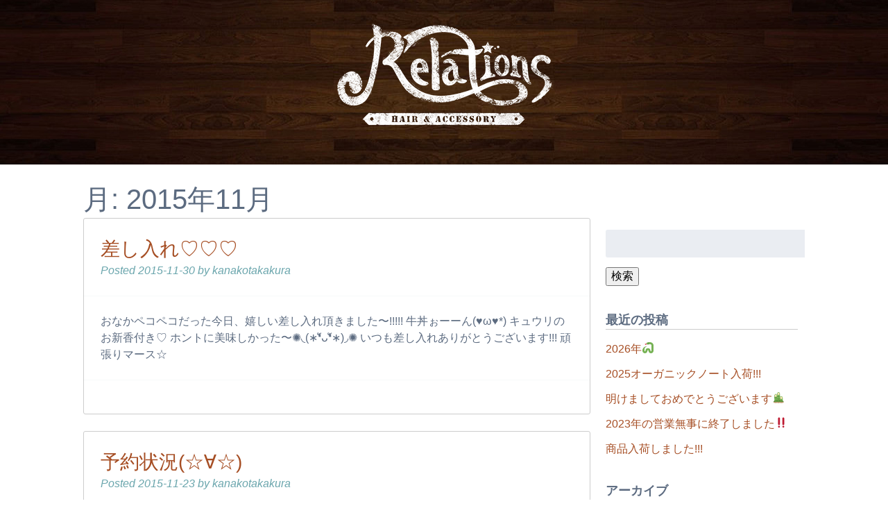

--- FILE ---
content_type: text/html; charset=UTF-8
request_url: https://relations-039.com/blog/2015/11/
body_size: 8031
content:
<!doctype html>

<!--[if lt IE 7]><html lang="ja" class="no-js lt-ie9 lt-ie8 lt-ie7"><![endif]-->
<!--[if (IE 7)&!(IEMobile)]><html lang="ja" class="no-js lt-ie9 lt-ie8"><![endif]-->
<!--[if (IE 8)&!(IEMobile)]><html lang="ja" class="no-js lt-ie9"><![endif]-->
<!--[if gt IE 8]><!--> <html lang="ja" class="no-js"><!--<![endif]-->

	<head>
		<meta charset="utf-8">

				<meta http-equiv="X-UA-Compatible" content="IE=edge">

		<title>センター南 美容室Relations-039  2015  11月</title>

				<meta name="HandheldFriendly" content="True">
		<meta name="MobileOptimized" content="320">
		<meta name="viewport" content="width=device-width, initial-scale=1"/>

				<link rel="apple-touch-icon" href="https://relations-039.com/blog/wp-content/themes/bones_sa/library/images/apple-touch-icon.png">
		<link rel="icon" href="https://relations-039.com/blog/wp-content/themes/bones_sa/favicon.png">
		<!--[if IE]>
			<link rel="shortcut icon" href="https://relations-039.com/blog/wp-content/themes/bones_sa/favicon.ico">
		<![endif]-->
				<meta name="msapplication-TileColor" content="#f01d4f">
		<meta name="msapplication-TileImage" content="https://relations-039.com/blog/wp-content/themes/bones_sa/library/images/win8-tile-icon.png">
            <meta name="theme-color" content="#121212">

		<link rel="pingback" href="https://relations-039.com/blog/xmlrpc.php">

				<meta name='robots' content='max-image-preview:large' />
<link rel='dns-prefetch' href='//fonts.googleapis.com' />
<link rel="alternate" type="application/rss+xml" title="センター南 美容室Relations-039 &raquo; フィード" href="https://relations-039.com/blog/feed/" />
<link rel="alternate" type="application/rss+xml" title="センター南 美容室Relations-039 &raquo; コメントフィード" href="https://relations-039.com/blog/comments/feed/" />
<script type="text/javascript">
window._wpemojiSettings = {"baseUrl":"https:\/\/s.w.org\/images\/core\/emoji\/14.0.0\/72x72\/","ext":".png","svgUrl":"https:\/\/s.w.org\/images\/core\/emoji\/14.0.0\/svg\/","svgExt":".svg","source":{"concatemoji":"https:\/\/relations-039.com\/blog\/wp-includes\/js\/wp-emoji-release.min.js"}};
/*! This file is auto-generated */
!function(e,a,t){var n,r,o,i=a.createElement("canvas"),p=i.getContext&&i.getContext("2d");function s(e,t){var a=String.fromCharCode,e=(p.clearRect(0,0,i.width,i.height),p.fillText(a.apply(this,e),0,0),i.toDataURL());return p.clearRect(0,0,i.width,i.height),p.fillText(a.apply(this,t),0,0),e===i.toDataURL()}function c(e){var t=a.createElement("script");t.src=e,t.defer=t.type="text/javascript",a.getElementsByTagName("head")[0].appendChild(t)}for(o=Array("flag","emoji"),t.supports={everything:!0,everythingExceptFlag:!0},r=0;r<o.length;r++)t.supports[o[r]]=function(e){if(p&&p.fillText)switch(p.textBaseline="top",p.font="600 32px Arial",e){case"flag":return s([127987,65039,8205,9895,65039],[127987,65039,8203,9895,65039])?!1:!s([55356,56826,55356,56819],[55356,56826,8203,55356,56819])&&!s([55356,57332,56128,56423,56128,56418,56128,56421,56128,56430,56128,56423,56128,56447],[55356,57332,8203,56128,56423,8203,56128,56418,8203,56128,56421,8203,56128,56430,8203,56128,56423,8203,56128,56447]);case"emoji":return!s([129777,127995,8205,129778,127999],[129777,127995,8203,129778,127999])}return!1}(o[r]),t.supports.everything=t.supports.everything&&t.supports[o[r]],"flag"!==o[r]&&(t.supports.everythingExceptFlag=t.supports.everythingExceptFlag&&t.supports[o[r]]);t.supports.everythingExceptFlag=t.supports.everythingExceptFlag&&!t.supports.flag,t.DOMReady=!1,t.readyCallback=function(){t.DOMReady=!0},t.supports.everything||(n=function(){t.readyCallback()},a.addEventListener?(a.addEventListener("DOMContentLoaded",n,!1),e.addEventListener("load",n,!1)):(e.attachEvent("onload",n),a.attachEvent("onreadystatechange",function(){"complete"===a.readyState&&t.readyCallback()})),(e=t.source||{}).concatemoji?c(e.concatemoji):e.wpemoji&&e.twemoji&&(c(e.twemoji),c(e.wpemoji)))}(window,document,window._wpemojiSettings);
</script>
<style type="text/css">
img.wp-smiley,
img.emoji {
	display: inline !important;
	border: none !important;
	box-shadow: none !important;
	height: 1em !important;
	width: 1em !important;
	margin: 0 0.07em !important;
	vertical-align: -0.1em !important;
	background: none !important;
	padding: 0 !important;
}
</style>
	<link rel='stylesheet' id='wp-block-library-css' href='https://relations-039.com/blog/wp-includes/css/dist/block-library/style.min.css' type='text/css' media='all' />
<link rel='stylesheet' id='classic-theme-styles-css' href='https://relations-039.com/blog/wp-includes/css/classic-themes.min.css' type='text/css' media='all' />
<style id='global-styles-inline-css' type='text/css'>
body{--wp--preset--color--black: #000000;--wp--preset--color--cyan-bluish-gray: #abb8c3;--wp--preset--color--white: #ffffff;--wp--preset--color--pale-pink: #f78da7;--wp--preset--color--vivid-red: #cf2e2e;--wp--preset--color--luminous-vivid-orange: #ff6900;--wp--preset--color--luminous-vivid-amber: #fcb900;--wp--preset--color--light-green-cyan: #7bdcb5;--wp--preset--color--vivid-green-cyan: #00d084;--wp--preset--color--pale-cyan-blue: #8ed1fc;--wp--preset--color--vivid-cyan-blue: #0693e3;--wp--preset--color--vivid-purple: #9b51e0;--wp--preset--gradient--vivid-cyan-blue-to-vivid-purple: linear-gradient(135deg,rgba(6,147,227,1) 0%,rgb(155,81,224) 100%);--wp--preset--gradient--light-green-cyan-to-vivid-green-cyan: linear-gradient(135deg,rgb(122,220,180) 0%,rgb(0,208,130) 100%);--wp--preset--gradient--luminous-vivid-amber-to-luminous-vivid-orange: linear-gradient(135deg,rgba(252,185,0,1) 0%,rgba(255,105,0,1) 100%);--wp--preset--gradient--luminous-vivid-orange-to-vivid-red: linear-gradient(135deg,rgba(255,105,0,1) 0%,rgb(207,46,46) 100%);--wp--preset--gradient--very-light-gray-to-cyan-bluish-gray: linear-gradient(135deg,rgb(238,238,238) 0%,rgb(169,184,195) 100%);--wp--preset--gradient--cool-to-warm-spectrum: linear-gradient(135deg,rgb(74,234,220) 0%,rgb(151,120,209) 20%,rgb(207,42,186) 40%,rgb(238,44,130) 60%,rgb(251,105,98) 80%,rgb(254,248,76) 100%);--wp--preset--gradient--blush-light-purple: linear-gradient(135deg,rgb(255,206,236) 0%,rgb(152,150,240) 100%);--wp--preset--gradient--blush-bordeaux: linear-gradient(135deg,rgb(254,205,165) 0%,rgb(254,45,45) 50%,rgb(107,0,62) 100%);--wp--preset--gradient--luminous-dusk: linear-gradient(135deg,rgb(255,203,112) 0%,rgb(199,81,192) 50%,rgb(65,88,208) 100%);--wp--preset--gradient--pale-ocean: linear-gradient(135deg,rgb(255,245,203) 0%,rgb(182,227,212) 50%,rgb(51,167,181) 100%);--wp--preset--gradient--electric-grass: linear-gradient(135deg,rgb(202,248,128) 0%,rgb(113,206,126) 100%);--wp--preset--gradient--midnight: linear-gradient(135deg,rgb(2,3,129) 0%,rgb(40,116,252) 100%);--wp--preset--duotone--dark-grayscale: url('#wp-duotone-dark-grayscale');--wp--preset--duotone--grayscale: url('#wp-duotone-grayscale');--wp--preset--duotone--purple-yellow: url('#wp-duotone-purple-yellow');--wp--preset--duotone--blue-red: url('#wp-duotone-blue-red');--wp--preset--duotone--midnight: url('#wp-duotone-midnight');--wp--preset--duotone--magenta-yellow: url('#wp-duotone-magenta-yellow');--wp--preset--duotone--purple-green: url('#wp-duotone-purple-green');--wp--preset--duotone--blue-orange: url('#wp-duotone-blue-orange');--wp--preset--font-size--small: 13px;--wp--preset--font-size--medium: 20px;--wp--preset--font-size--large: 36px;--wp--preset--font-size--x-large: 42px;--wp--preset--spacing--20: 0.44rem;--wp--preset--spacing--30: 0.67rem;--wp--preset--spacing--40: 1rem;--wp--preset--spacing--50: 1.5rem;--wp--preset--spacing--60: 2.25rem;--wp--preset--spacing--70: 3.38rem;--wp--preset--spacing--80: 5.06rem;}:where(.is-layout-flex){gap: 0.5em;}body .is-layout-flow > .alignleft{float: left;margin-inline-start: 0;margin-inline-end: 2em;}body .is-layout-flow > .alignright{float: right;margin-inline-start: 2em;margin-inline-end: 0;}body .is-layout-flow > .aligncenter{margin-left: auto !important;margin-right: auto !important;}body .is-layout-constrained > .alignleft{float: left;margin-inline-start: 0;margin-inline-end: 2em;}body .is-layout-constrained > .alignright{float: right;margin-inline-start: 2em;margin-inline-end: 0;}body .is-layout-constrained > .aligncenter{margin-left: auto !important;margin-right: auto !important;}body .is-layout-constrained > :where(:not(.alignleft):not(.alignright):not(.alignfull)){max-width: var(--wp--style--global--content-size);margin-left: auto !important;margin-right: auto !important;}body .is-layout-constrained > .alignwide{max-width: var(--wp--style--global--wide-size);}body .is-layout-flex{display: flex;}body .is-layout-flex{flex-wrap: wrap;align-items: center;}body .is-layout-flex > *{margin: 0;}:where(.wp-block-columns.is-layout-flex){gap: 2em;}.has-black-color{color: var(--wp--preset--color--black) !important;}.has-cyan-bluish-gray-color{color: var(--wp--preset--color--cyan-bluish-gray) !important;}.has-white-color{color: var(--wp--preset--color--white) !important;}.has-pale-pink-color{color: var(--wp--preset--color--pale-pink) !important;}.has-vivid-red-color{color: var(--wp--preset--color--vivid-red) !important;}.has-luminous-vivid-orange-color{color: var(--wp--preset--color--luminous-vivid-orange) !important;}.has-luminous-vivid-amber-color{color: var(--wp--preset--color--luminous-vivid-amber) !important;}.has-light-green-cyan-color{color: var(--wp--preset--color--light-green-cyan) !important;}.has-vivid-green-cyan-color{color: var(--wp--preset--color--vivid-green-cyan) !important;}.has-pale-cyan-blue-color{color: var(--wp--preset--color--pale-cyan-blue) !important;}.has-vivid-cyan-blue-color{color: var(--wp--preset--color--vivid-cyan-blue) !important;}.has-vivid-purple-color{color: var(--wp--preset--color--vivid-purple) !important;}.has-black-background-color{background-color: var(--wp--preset--color--black) !important;}.has-cyan-bluish-gray-background-color{background-color: var(--wp--preset--color--cyan-bluish-gray) !important;}.has-white-background-color{background-color: var(--wp--preset--color--white) !important;}.has-pale-pink-background-color{background-color: var(--wp--preset--color--pale-pink) !important;}.has-vivid-red-background-color{background-color: var(--wp--preset--color--vivid-red) !important;}.has-luminous-vivid-orange-background-color{background-color: var(--wp--preset--color--luminous-vivid-orange) !important;}.has-luminous-vivid-amber-background-color{background-color: var(--wp--preset--color--luminous-vivid-amber) !important;}.has-light-green-cyan-background-color{background-color: var(--wp--preset--color--light-green-cyan) !important;}.has-vivid-green-cyan-background-color{background-color: var(--wp--preset--color--vivid-green-cyan) !important;}.has-pale-cyan-blue-background-color{background-color: var(--wp--preset--color--pale-cyan-blue) !important;}.has-vivid-cyan-blue-background-color{background-color: var(--wp--preset--color--vivid-cyan-blue) !important;}.has-vivid-purple-background-color{background-color: var(--wp--preset--color--vivid-purple) !important;}.has-black-border-color{border-color: var(--wp--preset--color--black) !important;}.has-cyan-bluish-gray-border-color{border-color: var(--wp--preset--color--cyan-bluish-gray) !important;}.has-white-border-color{border-color: var(--wp--preset--color--white) !important;}.has-pale-pink-border-color{border-color: var(--wp--preset--color--pale-pink) !important;}.has-vivid-red-border-color{border-color: var(--wp--preset--color--vivid-red) !important;}.has-luminous-vivid-orange-border-color{border-color: var(--wp--preset--color--luminous-vivid-orange) !important;}.has-luminous-vivid-amber-border-color{border-color: var(--wp--preset--color--luminous-vivid-amber) !important;}.has-light-green-cyan-border-color{border-color: var(--wp--preset--color--light-green-cyan) !important;}.has-vivid-green-cyan-border-color{border-color: var(--wp--preset--color--vivid-green-cyan) !important;}.has-pale-cyan-blue-border-color{border-color: var(--wp--preset--color--pale-cyan-blue) !important;}.has-vivid-cyan-blue-border-color{border-color: var(--wp--preset--color--vivid-cyan-blue) !important;}.has-vivid-purple-border-color{border-color: var(--wp--preset--color--vivid-purple) !important;}.has-vivid-cyan-blue-to-vivid-purple-gradient-background{background: var(--wp--preset--gradient--vivid-cyan-blue-to-vivid-purple) !important;}.has-light-green-cyan-to-vivid-green-cyan-gradient-background{background: var(--wp--preset--gradient--light-green-cyan-to-vivid-green-cyan) !important;}.has-luminous-vivid-amber-to-luminous-vivid-orange-gradient-background{background: var(--wp--preset--gradient--luminous-vivid-amber-to-luminous-vivid-orange) !important;}.has-luminous-vivid-orange-to-vivid-red-gradient-background{background: var(--wp--preset--gradient--luminous-vivid-orange-to-vivid-red) !important;}.has-very-light-gray-to-cyan-bluish-gray-gradient-background{background: var(--wp--preset--gradient--very-light-gray-to-cyan-bluish-gray) !important;}.has-cool-to-warm-spectrum-gradient-background{background: var(--wp--preset--gradient--cool-to-warm-spectrum) !important;}.has-blush-light-purple-gradient-background{background: var(--wp--preset--gradient--blush-light-purple) !important;}.has-blush-bordeaux-gradient-background{background: var(--wp--preset--gradient--blush-bordeaux) !important;}.has-luminous-dusk-gradient-background{background: var(--wp--preset--gradient--luminous-dusk) !important;}.has-pale-ocean-gradient-background{background: var(--wp--preset--gradient--pale-ocean) !important;}.has-electric-grass-gradient-background{background: var(--wp--preset--gradient--electric-grass) !important;}.has-midnight-gradient-background{background: var(--wp--preset--gradient--midnight) !important;}.has-small-font-size{font-size: var(--wp--preset--font-size--small) !important;}.has-medium-font-size{font-size: var(--wp--preset--font-size--medium) !important;}.has-large-font-size{font-size: var(--wp--preset--font-size--large) !important;}.has-x-large-font-size{font-size: var(--wp--preset--font-size--x-large) !important;}
.wp-block-navigation a:where(:not(.wp-element-button)){color: inherit;}
:where(.wp-block-columns.is-layout-flex){gap: 2em;}
.wp-block-pullquote{font-size: 1.5em;line-height: 1.6;}
</style>
<link rel='stylesheet' id='googleFonts-css' href='http://fonts.googleapis.com/css?family=Lato%3A400%2C700%2C400italic%2C700italic' type='text/css' media='all' />
<link rel='stylesheet' id='bones-stylesheet-css' href='https://relations-039.com/blog/wp-content/themes/bones_sa/library/css/style.css' type='text/css' media='all' />
<!--[if lt IE 9]>
<link rel='stylesheet' id='bones-ie-only-css' href='https://relations-039.com/blog/wp-content/themes/bones_sa/library/css/ie.css' type='text/css' media='all' />
<![endif]-->
<script type='text/javascript' src='https://relations-039.com/blog/wp-content/themes/bones_sa/library/js/libs/modernizr.custom.min.js' id='bones-modernizr-js'></script>
<script type='text/javascript' src='https://relations-039.com/blog/wp-includes/js/jquery/jquery.min.js' id='jquery-core-js'></script>
<script type='text/javascript' src='https://relations-039.com/blog/wp-includes/js/jquery/jquery-migrate.min.js' id='jquery-migrate-js'></script>
<link rel="https://api.w.org/" href="https://relations-039.com/blog/wp-json/" /><style type="text/css" id="custom-background-css">
body.custom-background { background-color: #ffffff; }
</style>
	<link rel="icon" href="https://relations-039.com/blog/wp-content/uploads/2017/10/cropped-logo_icon-32x32.png" sizes="32x32" />
<link rel="icon" href="https://relations-039.com/blog/wp-content/uploads/2017/10/cropped-logo_icon-192x192.png" sizes="192x192" />
<link rel="apple-touch-icon" href="https://relations-039.com/blog/wp-content/uploads/2017/10/cropped-logo_icon-180x180.png" />
<meta name="msapplication-TileImage" content="https://relations-039.com/blog/wp-content/uploads/2017/10/cropped-logo_icon-270x270.png" />
		
				        <LINK REL="SHORTCUT ICON" HREF="http://relations-039.com/images/favicon.ico" />

	</head>

	<body class="archive date custom-background" itemscope itemtype="http://schema.org/WebPage">

		<div id="container">

			<header class="header" role="banner" itemscope itemtype="http://schema.org/WPHeader">

				<div id="inner-header" class="wrap cf">

										<p id="logo" class="h1" itemscope itemtype="http://schema.org/Organization"><a href="http://relations-039.com" rel="nofollow"><img src="http://relations-039.com/images/logo2.png" alt="センター南 美容室Relations-039"/></a></p>

										

					<nav role="navigation" itemscope itemtype="http://schema.org/SiteNavigationElement">
						
					</nav>

				</div>

			</header>

			<div id="content">

				<div id="inner-content" class="wrap cf">

						<main id="main" class="m-all t-2of3 d-5of7 cf" role="main" itemscope itemprop="mainContentOfPage" itemtype="http://schema.org/Blog">

							<h1 class="page-title">月: <span>2015年11月</span></h1>							
							
							<article id="post-247" class="cf post-247 post type-post status-publish format-standard hentry category-1" role="article">

								<header class="entry-header article-header">

									<h3 class="h2 entry-title"><a href="https://relations-039.com/blog/2015/11/30/247/" rel="bookmark" title="差し入れ♡♡♡">差し入れ♡♡♡</a></h3>
									<p class="byline entry-meta vcard">
										Posted <time class="updated entry-time" datetime="2015-11-30" itemprop="datePublished">2015-11-30</time> <span class="by">by</span> <span class="entry-author author" itemprop="author" itemscope itemptype="http://schema.org/Person">kanakotakakura</span>									</p>

								</header>

								<section class="entry-content cf">

									
									<p>おなかペコペコだった今日、嬉しい差し入れ頂きました〜!!!!! 牛丼ぉーーん(♥ω♥*) キュウリのお新香付き♡ ホントに美味しかった〜✺◟(∗❛ัᴗ❛ั∗)◞✺ いつも差し入れありがとうございます!!! 頑張りマース☆</p>

								</section>

								<footer class="article-footer">

								</footer>

							</article>

							
							<article id="post-243" class="cf post-243 post type-post status-publish format-standard hentry category-1" role="article">

								<header class="entry-header article-header">

									<h3 class="h2 entry-title"><a href="https://relations-039.com/blog/2015/11/23/%e4%ba%88%e7%b4%84%e7%8a%b6%e6%b3%81%e2%98%86%e2%88%80%e2%98%86/" rel="bookmark" title="予約状況(☆∀☆)">予約状況(☆∀☆)</a></h3>
									<p class="byline entry-meta vcard">
										Posted <time class="updated entry-time" datetime="2015-11-23" itemprop="datePublished">2015-11-23</time> <span class="by">by</span> <span class="entry-author author" itemprop="author" itemscope itemptype="http://schema.org/Person">kanakotakakura</span>									</p>

								</header>

								<section class="entry-content cf">

									
									<p>11/24(火曜日)午後12時半以降空いてます。 11/25(水曜日)午後13時半以降空いてます。 11/26(木曜日)午後14時以降空いてます。 11/27(金曜日)午前9時半～14時まで空いてます。 11/28(土曜&#8230;  <a class="excerpt-read-more" href="https://relations-039.com/blog/2015/11/23/%e4%ba%88%e7%b4%84%e7%8a%b6%e6%b3%81%e2%98%86%e2%88%80%e2%98%86/" title="Read 予約状況(☆∀☆)">もっと読む &raquo;</a></p>

								</section>

								<footer class="article-footer">

								</footer>

							</article>

							
							<article id="post-241" class="cf post-241 post type-post status-publish format-standard hentry category-1" role="article">

								<header class="entry-header article-header">

									<h3 class="h2 entry-title"><a href="https://relations-039.com/blog/2015/11/18/%e3%81%8a%e7%9f%a5%e3%82%89%e3%81%9bm-_-m/" rel="bookmark" title="お知らせm(._.)m">お知らせm(._.)m</a></h3>
									<p class="byline entry-meta vcard">
										Posted <time class="updated entry-time" datetime="2015-11-18" itemprop="datePublished">2015-11-18</time> <span class="by">by</span> <span class="entry-author author" itemprop="author" itemscope itemptype="http://schema.org/Person">kanakotakakura</span>									</p>

								</header>

								<section class="entry-content cf">

									
									<p>明日、11/19(木曜日)臨時休業致します。 ご来店予定の方、大変ご迷惑をおかけしますが明後日以降のご来店をお願い致しますm(_ _)m</p>

								</section>

								<footer class="article-footer">

								</footer>

							</article>

							
							<article id="post-236" class="cf post-236 post type-post status-publish format-standard hentry category-1" role="article">

								<header class="entry-header article-header">

									<h3 class="h2 entry-title"><a href="https://relations-039.com/blog/2015/11/18/accessory%e6%96%b0%e4%bd%9c/" rel="bookmark" title="accessory新作!!!">accessory新作!!!</a></h3>
									<p class="byline entry-meta vcard">
										Posted <time class="updated entry-time" datetime="2015-11-18" itemprop="datePublished">2015-11-18</time> <span class="by">by</span> <span class="entry-author author" itemprop="author" itemscope itemptype="http://schema.org/Person">kanakotakakura</span>									</p>

								</header>

								<section class="entry-content cf">

									
									<p>リングの新作が入荷致しました( ¨̮ ) メンバーズサイトよりご覧下さいませ!!! コチラ♡</p>

								</section>

								<footer class="article-footer">

								</footer>

							</article>

							
							<article id="post-232" class="cf post-232 post type-post status-publish format-standard hentry category-1" role="article">

								<header class="entry-header article-header">

									<h3 class="h2 entry-title"><a href="https://relations-039.com/blog/2015/11/09/relations%e2%9c%a9xmas-tree%d9%a9-%e0%b9%91%e2%95%b9-%ea%87%b4%e2%95%b9%db%b6/" rel="bookmark" title="Relations✩Xmas tree٩( ๑╹ ꇴ╹)۶">Relations✩Xmas tree٩( ๑╹ ꇴ╹)۶</a></h3>
									<p class="byline entry-meta vcard">
										Posted <time class="updated entry-time" datetime="2015-11-09" itemprop="datePublished">2015-11-09</time> <span class="by">by</span> <span class="entry-author author" itemprop="author" itemscope itemptype="http://schema.org/Person">kanakotakakura</span>									</p>

								</header>

								<section class="entry-content cf">

									
									<p>チビ達が飾り付けしてくれましたぁー!!! 店内もXmasバージョンにしてまーす٩(ˊᗜˋ*)و</p>

								</section>

								<footer class="article-footer">

								</footer>

							</article>

							
							<article id="post-223" class="cf post-223 post type-post status-publish format-standard hentry category-1" role="article">

								<header class="entry-header article-header">

									<h3 class="h2 entry-title"><a href="https://relations-039.com/blog/2015/11/06/%e3%83%91%e3%83%b3%e3%80%83%e8%89%b8%ef%bd%80%ef%bd%b5%ef%bd%b2%ef%bd%bc%ef%bd%b0%e2%99%aa/" rel="bookmark" title="パン(〃)´艸｀)ｵｲｼｰ♪">パン(〃)´艸｀)ｵｲｼｰ♪</a></h3>
									<p class="byline entry-meta vcard">
										Posted <time class="updated entry-time" datetime="2015-11-06" itemprop="datePublished">2015-11-06</time> <span class="by">by</span> <span class="entry-author author" itemprop="author" itemscope itemptype="http://schema.org/Person">kanakotakakura</span>									</p>

								</header>

								<section class="entry-content cf">

									
									<p>今日はご予約が１日いっぱいでしたぁ (人 •͈ᴗ•͈) 途中、嬉しい差し入れがぁ٩(ˊᗜˋ*)و 東急にできた新しいパン屋さんで買ってきて頂きました～!!! 甘すぎず疲れも吹き飛びましたー （｡ò ∀ ó｡） 美味しかっ&#8230;  <a class="excerpt-read-more" href="https://relations-039.com/blog/2015/11/06/%e3%83%91%e3%83%b3%e3%80%83%e8%89%b8%ef%bd%80%ef%bd%b5%ef%bd%b2%ef%bd%bc%ef%bd%b0%e2%99%aa/" title="Read パン(〃)´艸｀)ｵｲｼｰ♪">もっと読む &raquo;</a></p>

								</section>

								<footer class="article-footer">

								</footer>

							</article>

							
							<article id="post-220" class="cf post-220 post type-post status-publish format-standard hentry category-1" role="article">

								<header class="entry-header article-header">

									<h3 class="h2 entry-title"><a href="https://relations-039.com/blog/2015/11/02/%e4%ba%88%e7%b4%84%e7%8a%b6%e6%b3%81%e4%ba%ba-%e2%80%a2%cd%88%e1%b4%97%e2%80%a2%cd%88/" rel="bookmark" title="予約状況(人 •͈ᴗ•͈)">予約状況(人 •͈ᴗ•͈)</a></h3>
									<p class="byline entry-meta vcard">
										Posted <time class="updated entry-time" datetime="2015-11-02" itemprop="datePublished">2015-11-02</time> <span class="by">by</span> <span class="entry-author author" itemprop="author" itemscope itemptype="http://schema.org/Person">kanakotakakura</span>									</p>

								</header>

								<section class="entry-content cf">

									
									<p>11/3(火曜日)ご予約がいっぱいになりました。 11/4(水曜日)お好きなお時間お取りできます。 11/5(木曜日)9時半～、15時、お取りできます。 11/6(金曜日)13時以降お取りできます。 11/7(土曜日)9&#8230;  <a class="excerpt-read-more" href="https://relations-039.com/blog/2015/11/02/%e4%ba%88%e7%b4%84%e7%8a%b6%e6%b3%81%e4%ba%ba-%e2%80%a2%cd%88%e1%b4%97%e2%80%a2%cd%88/" title="Read 予約状況(人 •͈ᴗ•͈)">もっと読む &raquo;</a></p>

								</section>

								<footer class="article-footer">

								</footer>

							</article>

							
							<article id="post-217" class="cf post-217 post type-post status-publish format-standard hentry category-1" role="article">

								<header class="entry-header article-header">

									<h3 class="h2 entry-title"><a href="https://relations-039.com/blog/2015/11/01/%e7%b5%90%e5%a9%9a%e5%bc%8f%ef%bd%9e%db%b6%e2%80%a2%e0%b1%aa%e2%80%a2%db%b6%e2%9d%a4%d9%a9%e2%80%a2%e0%b1%aa%e2%80%a2%d9%a9/" rel="bookmark" title="結婚式～(۶•౪•)۶❤٩(•౪•٩)">結婚式～(۶•౪•)۶❤٩(•౪•٩)</a></h3>
									<p class="byline entry-meta vcard">
										Posted <time class="updated entry-time" datetime="2015-11-01" itemprop="datePublished">2015-11-01</time> <span class="by">by</span> <span class="entry-author author" itemprop="author" itemscope itemptype="http://schema.org/Person">kanakotakakura</span>									</p>

								</header>

								<section class="entry-content cf">

									
									<p>土曜日は少し早めにお店をcloseさせて頂きまして中学の友達の結婚パーティーへ行きました～ ( ´͈ ॢꇴ `͈ॢ)･*♡ 新郎は式前にカットに来てくれました٩(ˊᗜˋ*)و 久しぶりに中学の友達にも会えて嬉しかった～!&#8230;  <a class="excerpt-read-more" href="https://relations-039.com/blog/2015/11/01/%e7%b5%90%e5%a9%9a%e5%bc%8f%ef%bd%9e%db%b6%e2%80%a2%e0%b1%aa%e2%80%a2%db%b6%e2%9d%a4%d9%a9%e2%80%a2%e0%b1%aa%e2%80%a2%d9%a9/" title="Read 結婚式～(۶•౪•)۶❤٩(•౪•٩)">もっと読む &raquo;</a></p>

								</section>

								<footer class="article-footer">

								</footer>

							</article>

							
									
							
						</main>

									<div id="sidebar1" class="sidebar m-all t-1of3 d-2of7 last-col cf" role="complementary">

					
						<div id="search-2" class="widget widget_search"><form role="search" method="get" id="searchform" class="searchform" action="https://relations-039.com/blog/">
    <div>
        <label for="s" class="screen-reader-text">検索:</label>
        <input type="search" id="s" name="s" value="" />

        <button type="submit" id="searchsubmit" >検索</button>
    </div>
</form></div>
		<div id="recent-posts-2" class="widget widget_recent_entries">
		<h4 class="widgettitle">最近の投稿</h4>
		<ul>
											<li>
					<a href="https://relations-039.com/blog/2026/01/07/2026%e5%b9%b4%f0%9f%90%8d/">2026年&#x1f40d;</a>
									</li>
											<li>
					<a href="https://relations-039.com/blog/2025/12/19/2025%e3%82%aa%e3%83%bc%e3%82%ac%e3%83%8b%e3%83%83%e3%82%af%e3%83%8e%e3%83%bc%e3%83%88%e5%85%a5%e8%8d%b7/">2025オーガニックノート入荷!!!</a>
									</li>
											<li>
					<a href="https://relations-039.com/blog/2025/01/06/%e6%98%8e%e3%81%91%e3%81%be%e3%81%97%e3%81%a6%e3%81%8a%e3%82%81%e3%81%a7%e3%81%a8%e3%81%86%e3%81%94%e3%81%96%e3%81%84%e3%81%be%e3%81%99%f0%9f%8e%8d/">明けましておめでとうございます&#x1f38d;</a>
									</li>
											<li>
					<a href="https://relations-039.com/blog/2023/12/31/2023%e5%b9%b4%e3%81%ae%e5%96%b6%e6%a5%ad%e7%84%a1%e4%ba%8b%e3%81%ab%e7%b5%82%e4%ba%86%e3%81%97%e3%81%be%e3%81%97%e3%81%9f%e2%80%bc%ef%b8%8f/">2023年の営業無事に終了しました&#x203c;&#xfe0f;</a>
									</li>
											<li>
					<a href="https://relations-039.com/blog/2023/12/23/%e5%95%86%e5%93%81%e5%85%a5%e8%8d%b7%e3%81%97%e3%81%be%e3%81%97%e3%81%9f/">商品入荷しました!!!</a>
									</li>
					</ul>

		</div><div id="archives-2" class="widget widget_archive"><h4 class="widgettitle">アーカイブ</h4>
			<ul>
					<li><a href='https://relations-039.com/blog/2026/01/'>2026年1月</a></li>
	<li><a href='https://relations-039.com/blog/2025/12/'>2025年12月</a></li>
	<li><a href='https://relations-039.com/blog/2025/01/'>2025年1月</a></li>
	<li><a href='https://relations-039.com/blog/2023/12/'>2023年12月</a></li>
	<li><a href='https://relations-039.com/blog/2023/06/'>2023年6月</a></li>
	<li><a href='https://relations-039.com/blog/2023/05/'>2023年5月</a></li>
	<li><a href='https://relations-039.com/blog/2023/04/'>2023年4月</a></li>
	<li><a href='https://relations-039.com/blog/2022/12/'>2022年12月</a></li>
	<li><a href='https://relations-039.com/blog/2022/11/'>2022年11月</a></li>
	<li><a href='https://relations-039.com/blog/2022/09/'>2022年9月</a></li>
	<li><a href='https://relations-039.com/blog/2022/07/'>2022年7月</a></li>
	<li><a href='https://relations-039.com/blog/2022/06/'>2022年6月</a></li>
	<li><a href='https://relations-039.com/blog/2022/01/'>2022年1月</a></li>
	<li><a href='https://relations-039.com/blog/2021/12/'>2021年12月</a></li>
	<li><a href='https://relations-039.com/blog/2021/10/'>2021年10月</a></li>
	<li><a href='https://relations-039.com/blog/2021/09/'>2021年9月</a></li>
	<li><a href='https://relations-039.com/blog/2021/06/'>2021年6月</a></li>
	<li><a href='https://relations-039.com/blog/2021/03/'>2021年3月</a></li>
	<li><a href='https://relations-039.com/blog/2021/01/'>2021年1月</a></li>
	<li><a href='https://relations-039.com/blog/2020/12/'>2020年12月</a></li>
	<li><a href='https://relations-039.com/blog/2020/08/'>2020年8月</a></li>
	<li><a href='https://relations-039.com/blog/2020/06/'>2020年6月</a></li>
	<li><a href='https://relations-039.com/blog/2020/05/'>2020年5月</a></li>
	<li><a href='https://relations-039.com/blog/2020/04/'>2020年4月</a></li>
	<li><a href='https://relations-039.com/blog/2020/03/'>2020年3月</a></li>
	<li><a href='https://relations-039.com/blog/2020/02/'>2020年2月</a></li>
	<li><a href='https://relations-039.com/blog/2020/01/'>2020年1月</a></li>
	<li><a href='https://relations-039.com/blog/2019/12/'>2019年12月</a></li>
	<li><a href='https://relations-039.com/blog/2019/11/'>2019年11月</a></li>
	<li><a href='https://relations-039.com/blog/2019/10/'>2019年10月</a></li>
	<li><a href='https://relations-039.com/blog/2019/09/'>2019年9月</a></li>
	<li><a href='https://relations-039.com/blog/2019/07/'>2019年7月</a></li>
	<li><a href='https://relations-039.com/blog/2019/06/'>2019年6月</a></li>
	<li><a href='https://relations-039.com/blog/2019/05/'>2019年5月</a></li>
	<li><a href='https://relations-039.com/blog/2019/04/'>2019年4月</a></li>
	<li><a href='https://relations-039.com/blog/2019/03/'>2019年3月</a></li>
	<li><a href='https://relations-039.com/blog/2019/02/'>2019年2月</a></li>
	<li><a href='https://relations-039.com/blog/2019/01/'>2019年1月</a></li>
	<li><a href='https://relations-039.com/blog/2018/12/'>2018年12月</a></li>
	<li><a href='https://relations-039.com/blog/2018/11/'>2018年11月</a></li>
	<li><a href='https://relations-039.com/blog/2018/10/'>2018年10月</a></li>
	<li><a href='https://relations-039.com/blog/2018/09/'>2018年9月</a></li>
	<li><a href='https://relations-039.com/blog/2018/08/'>2018年8月</a></li>
	<li><a href='https://relations-039.com/blog/2018/07/'>2018年7月</a></li>
	<li><a href='https://relations-039.com/blog/2018/06/'>2018年6月</a></li>
	<li><a href='https://relations-039.com/blog/2018/05/'>2018年5月</a></li>
	<li><a href='https://relations-039.com/blog/2018/04/'>2018年4月</a></li>
	<li><a href='https://relations-039.com/blog/2018/03/'>2018年3月</a></li>
	<li><a href='https://relations-039.com/blog/2018/02/'>2018年2月</a></li>
	<li><a href='https://relations-039.com/blog/2018/01/'>2018年1月</a></li>
	<li><a href='https://relations-039.com/blog/2017/12/'>2017年12月</a></li>
	<li><a href='https://relations-039.com/blog/2017/11/'>2017年11月</a></li>
	<li><a href='https://relations-039.com/blog/2017/10/'>2017年10月</a></li>
	<li><a href='https://relations-039.com/blog/2017/09/'>2017年9月</a></li>
	<li><a href='https://relations-039.com/blog/2017/08/'>2017年8月</a></li>
	<li><a href='https://relations-039.com/blog/2017/07/'>2017年7月</a></li>
	<li><a href='https://relations-039.com/blog/2017/06/'>2017年6月</a></li>
	<li><a href='https://relations-039.com/blog/2017/05/'>2017年5月</a></li>
	<li><a href='https://relations-039.com/blog/2017/04/'>2017年4月</a></li>
	<li><a href='https://relations-039.com/blog/2017/03/'>2017年3月</a></li>
	<li><a href='https://relations-039.com/blog/2017/02/'>2017年2月</a></li>
	<li><a href='https://relations-039.com/blog/2017/01/'>2017年1月</a></li>
	<li><a href='https://relations-039.com/blog/2016/12/'>2016年12月</a></li>
	<li><a href='https://relations-039.com/blog/2016/11/'>2016年11月</a></li>
	<li><a href='https://relations-039.com/blog/2016/10/'>2016年10月</a></li>
	<li><a href='https://relations-039.com/blog/2016/09/'>2016年9月</a></li>
	<li><a href='https://relations-039.com/blog/2016/08/'>2016年8月</a></li>
	<li><a href='https://relations-039.com/blog/2016/07/'>2016年7月</a></li>
	<li><a href='https://relations-039.com/blog/2016/06/'>2016年6月</a></li>
	<li><a href='https://relations-039.com/blog/2016/05/'>2016年5月</a></li>
	<li><a href='https://relations-039.com/blog/2016/04/'>2016年4月</a></li>
	<li><a href='https://relations-039.com/blog/2016/03/'>2016年3月</a></li>
	<li><a href='https://relations-039.com/blog/2016/02/'>2016年2月</a></li>
	<li><a href='https://relations-039.com/blog/2016/01/'>2016年1月</a></li>
	<li><a href='https://relations-039.com/blog/2015/12/'>2015年12月</a></li>
	<li><a href='https://relations-039.com/blog/2015/11/' aria-current="page">2015年11月</a></li>
	<li><a href='https://relations-039.com/blog/2015/10/'>2015年10月</a></li>
	<li><a href='https://relations-039.com/blog/2015/09/'>2015年9月</a></li>
	<li><a href='https://relations-039.com/blog/2015/08/'>2015年8月</a></li>
	<li><a href='https://relations-039.com/blog/2015/07/'>2015年7月</a></li>
			</ul>

			</div><div id="categories-2" class="widget widget_categories"><h4 class="widgettitle">カテゴリー</h4>
			<ul>
					<li class="cat-item cat-item-1"><a href="https://relations-039.com/blog/category/%e6%9c%aa%e5%88%86%e9%a1%9e/">未分類</a>
</li>
			</ul>

			</div><div id="recent-comments-2" class="widget widget_recent_comments"><h4 class="widgettitle">最近のコメント</h4><ul id="recentcomments"></ul></div><div id="meta-2" class="widget widget_meta"><h4 class="widgettitle">メタ情報</h4>
		<ul>
						<li><a href="https://relations-039.com/blog/wp-login.php">ログイン</a></li>
			<li><a href="https://relations-039.com/blog/feed/">投稿フィード</a></li>
			<li><a href="https://relations-039.com/blog/comments/feed/">コメントフィード</a></li>

			<li><a href="https://ja.wordpress.org/">WordPress.org</a></li>
		</ul>

		</div>
					
				</div>

				</div>

			</div>

			<footer class="footer" role="contentinfo" itemscope itemtype="http://schema.org/WPFooter">

				<div id="inner-footer" class="wrap cf">

					<nav role="navigation">
											</nav>

					<p class="source-org copyright">&copy; 2026 センター南 美容室Relations-039.</p>

				</div>

			</footer>

		</div>

				<script type='text/javascript' src='https://relations-039.com/blog/wp-content/themes/bones_sa/library/js/scripts.js' id='bones-js-js'></script>

	</body>

</html> <!-- end of site. what a ride! -->
